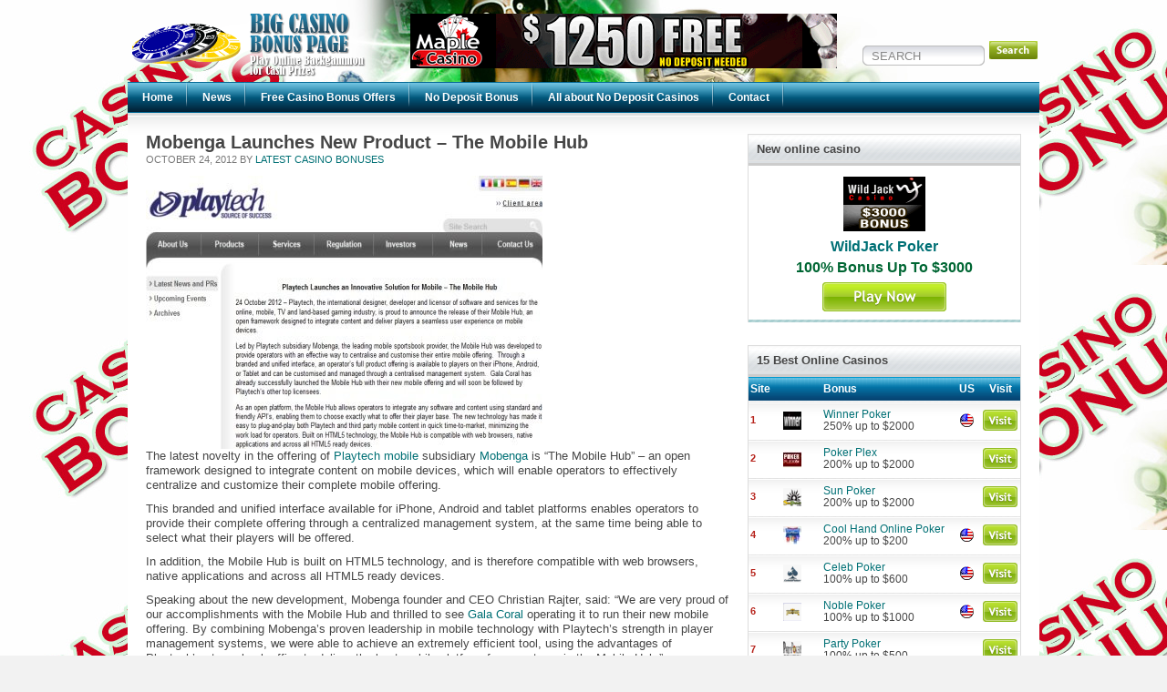

--- FILE ---
content_type: text/html; charset=UTF-8
request_url: https://bigcasinobonuspage.com/mobenga-launches-new-product-the-mobile-hub.html
body_size: 6986
content:

<!DOCTYPE html PUBLIC "-//W3C//DTD XHTML 1.0 Transitional//EN" "http://www.w3.org/TR/xhtml1/DTD/xhtml1-transitional.dtd">
<html xmlns="http://www.w3.org/1999/xhtml" lang="en-US">

<head profile="http://gmpg.org/xfn/11">
<meta http-equiv="Content-Type" content="text/html; charset=UTF-8" />


<meta name="description" content="The latest novelty in the offering of Playtech mobile subsidiary Mobenga is &ldquo;The Mobile Hub&rdquo; - an open framework designed to integrate content on mobile devices, which will enable operators to effectively centralize and customize their comp..." />
<meta name="keywords" content="" />


<link rel="Shortcut Icon" href="https://bigcasinobonuspage.com/wp-content/themes/flytonictheme/images/favicon.ico" type="image/x-icon" />

<link rel="stylesheet" href="https://bigcasinobonuspage.com/wp-content/themes/shuffleup/style.css" type="text/css" media="screen" />
<link rel="stylesheet" href="https://bigcasinobonuspage.com/wp-content/themes/flytonictheme/includes/custom.css" type="text/css" media="screen" />

<link rel="alternate" type="application/rss+xml" title="Big Casino Bonus Page RSS Feed" href="https://bigcasinobonuspage.com/feed" />
<link rel="pingback" href="https://bigcasinobonuspage.com/xmlrpc.php" />

<script type="text/javascript"><!--//--><![CDATA[//><!--
sfHover = function() {
	if (!document.getElementsByTagName) return false;
	var sfEls = document.getElementById("nav").getElementsByTagName("li");

	for (var i=0; i<sfEls.length; i++) {
		sfEls[i].onmouseover=function() {
			this.className+=" sfhover";
		}
		sfEls[i].onmouseout=function() {
			this.className=this.className.replace(new RegExp(" sfhover\\b"), "");
		}
	}

}
if (window.attachEvent) window.attachEvent("onload", sfHover);
//--><!]]></script>



		<!-- All in One SEO 4.1.1.2 -->
		<title>Mobenga Launches New Product – The Mobile Hub | Big Casino Bonus Page</title>
		<meta name="description" content="The latest novelty in the offering of Playtech mobile subsidiary Mobenga is “The Mobile Hub” - an open framework designed to integrate content on mobile devices, which will enable operators to effectively centralize and customize their comp..."/>
		<link rel="canonical" href="https://bigcasinobonuspage.com/mobenga-launches-new-product-the-mobile-hub.html" />
		<script type="application/ld+json" class="aioseo-schema">
			{"@context":"https:\/\/schema.org","@graph":[{"@type":"WebSite","@id":"https:\/\/bigcasinobonuspage.com\/#website","url":"https:\/\/bigcasinobonuspage.com\/","name":"Big Casino Bonus Page","description":"Big Casino Bonus Offers","publisher":{"@id":"https:\/\/bigcasinobonuspage.com\/#organization"}},{"@type":"Organization","@id":"https:\/\/bigcasinobonuspage.com\/#organization","name":"Big Casino Bonus Page","url":"https:\/\/bigcasinobonuspage.com\/"},{"@type":"BreadcrumbList","@id":"https:\/\/bigcasinobonuspage.com\/mobenga-launches-new-product-the-mobile-hub.html#breadcrumblist","itemListElement":[{"@type":"ListItem","@id":"https:\/\/bigcasinobonuspage.com\/#listItem","position":"1","item":{"@id":"https:\/\/bigcasinobonuspage.com\/#item","name":"Home","description":"At Big Casino Bonus Page, we bring you the best places to find Free Casino Bonus Offers Online. Learn how to play with Free Casino Money, use your bonus to play Casino Games for Free, play in Casino Tournaments and play Casino Games Online at our Trusted and recommended Online Casinos. We list the best places... more","url":"https:\/\/bigcasinobonuspage.com\/"}}]},{"@type":"Person","@id":"https:\/\/bigcasinobonuspage.com\/author\/latest-casino-bonuses#author","url":"https:\/\/bigcasinobonuspage.com\/author\/latest-casino-bonuses","name":"Latest Casino Bonuses","image":{"@type":"ImageObject","@id":"https:\/\/bigcasinobonuspage.com\/mobenga-launches-new-product-the-mobile-hub.html#authorImage","url":"https:\/\/secure.gravatar.com\/avatar\/921dee975489e0af718254f676b8e4b8?s=96&d=mm&r=g","width":"96","height":"96","caption":"Latest Casino Bonuses"}},{"@type":"WebPage","@id":"https:\/\/bigcasinobonuspage.com\/mobenga-launches-new-product-the-mobile-hub.html#webpage","url":"https:\/\/bigcasinobonuspage.com\/mobenga-launches-new-product-the-mobile-hub.html","name":"Mobenga Launches New Product \u2013 The Mobile Hub | Big Casino Bonus Page","description":"The latest novelty in the offering of Playtech mobile subsidiary Mobenga is \u201cThe Mobile Hub\u201d - an open framework designed to integrate content on mobile devices, which will enable operators to effectively centralize and customize their comp...","inLanguage":"en-US","isPartOf":{"@id":"https:\/\/bigcasinobonuspage.com\/#website"},"breadcrumb":{"@id":"https:\/\/bigcasinobonuspage.com\/mobenga-launches-new-product-the-mobile-hub.html#breadcrumblist"},"author":"https:\/\/bigcasinobonuspage.com\/mobenga-launches-new-product-the-mobile-hub.html#author","creator":"https:\/\/bigcasinobonuspage.com\/mobenga-launches-new-product-the-mobile-hub.html#author","datePublished":"2012-10-24T17:38:29+00:00","dateModified":"2012-10-24T17:38:29+00:00"},{"@type":"Article","@id":"https:\/\/bigcasinobonuspage.com\/mobenga-launches-new-product-the-mobile-hub.html#article","name":"Mobenga Launches New Product \u2013 The Mobile Hub | Big Casino Bonus Page","description":"The latest novelty in the offering of Playtech mobile subsidiary Mobenga is \u201cThe Mobile Hub\u201d - an open framework designed to integrate content on mobile devices, which will enable operators to effectively centralize and customize their comp...","headline":"Mobenga Launches New Product - The Mobile Hub","author":{"@id":"https:\/\/bigcasinobonuspage.com\/author\/latest-casino-bonuses#author"},"publisher":{"@id":"https:\/\/bigcasinobonuspage.com\/#organization"},"datePublished":"2012-10-24T17:38:29+00:00","dateModified":"2012-10-24T17:38:29+00:00","articleSection":"Online Casino News","mainEntityOfPage":{"@id":"https:\/\/bigcasinobonuspage.com\/mobenga-launches-new-product-the-mobile-hub.html#webpage"},"isPartOf":{"@id":"https:\/\/bigcasinobonuspage.com\/mobenga-launches-new-product-the-mobile-hub.html#webpage"},"image":{"@type":"ImageObject","@id":"https:\/\/bigcasinobonuspage.com\/#articleImage","url":"https:\/\/a1.lcb.org\/system\/modules\/news_story\/images\/attachments\/000\/065\/986\/optimized\/main_playtech_mobile_hub.jpg"}}]}
		</script>
		<!-- All in One SEO -->

<link rel='dns-prefetch' href='//s.w.org' />
		<script type="text/javascript">
			window._wpemojiSettings = {"baseUrl":"https:\/\/s.w.org\/images\/core\/emoji\/13.0.1\/72x72\/","ext":".png","svgUrl":"https:\/\/s.w.org\/images\/core\/emoji\/13.0.1\/svg\/","svgExt":".svg","source":{"concatemoji":"https:\/\/bigcasinobonuspage.com\/wp-includes\/js\/wp-emoji-release.min.js?ver=5.7.14"}};
			!function(e,a,t){var n,r,o,i=a.createElement("canvas"),p=i.getContext&&i.getContext("2d");function s(e,t){var a=String.fromCharCode;p.clearRect(0,0,i.width,i.height),p.fillText(a.apply(this,e),0,0);e=i.toDataURL();return p.clearRect(0,0,i.width,i.height),p.fillText(a.apply(this,t),0,0),e===i.toDataURL()}function c(e){var t=a.createElement("script");t.src=e,t.defer=t.type="text/javascript",a.getElementsByTagName("head")[0].appendChild(t)}for(o=Array("flag","emoji"),t.supports={everything:!0,everythingExceptFlag:!0},r=0;r<o.length;r++)t.supports[o[r]]=function(e){if(!p||!p.fillText)return!1;switch(p.textBaseline="top",p.font="600 32px Arial",e){case"flag":return s([127987,65039,8205,9895,65039],[127987,65039,8203,9895,65039])?!1:!s([55356,56826,55356,56819],[55356,56826,8203,55356,56819])&&!s([55356,57332,56128,56423,56128,56418,56128,56421,56128,56430,56128,56423,56128,56447],[55356,57332,8203,56128,56423,8203,56128,56418,8203,56128,56421,8203,56128,56430,8203,56128,56423,8203,56128,56447]);case"emoji":return!s([55357,56424,8205,55356,57212],[55357,56424,8203,55356,57212])}return!1}(o[r]),t.supports.everything=t.supports.everything&&t.supports[o[r]],"flag"!==o[r]&&(t.supports.everythingExceptFlag=t.supports.everythingExceptFlag&&t.supports[o[r]]);t.supports.everythingExceptFlag=t.supports.everythingExceptFlag&&!t.supports.flag,t.DOMReady=!1,t.readyCallback=function(){t.DOMReady=!0},t.supports.everything||(n=function(){t.readyCallback()},a.addEventListener?(a.addEventListener("DOMContentLoaded",n,!1),e.addEventListener("load",n,!1)):(e.attachEvent("onload",n),a.attachEvent("onreadystatechange",function(){"complete"===a.readyState&&t.readyCallback()})),(n=t.source||{}).concatemoji?c(n.concatemoji):n.wpemoji&&n.twemoji&&(c(n.twemoji),c(n.wpemoji)))}(window,document,window._wpemojiSettings);
		</script>
		<style type="text/css">
img.wp-smiley,
img.emoji {
	display: inline !important;
	border: none !important;
	box-shadow: none !important;
	height: 1em !important;
	width: 1em !important;
	margin: 0 .07em !important;
	vertical-align: -0.1em !important;
	background: none !important;
	padding: 0 !important;
}
</style>
	<link rel='stylesheet' id='wp-block-library-css'  href='https://bigcasinobonuspage.com/wp-includes/css/dist/block-library/style.min.css?ver=5.7.14' type='text/css' media='all' />
<link rel='stylesheet' id='wpcf-css'  href='https://bigcasinobonuspage.com/wp-content/plugins/wp-contact-form/wpcf.css?ver=20110218' type='text/css' media='all' />
<link rel="https://api.w.org/" href="https://bigcasinobonuspage.com/wp-json/" /><link rel="alternate" type="application/json" href="https://bigcasinobonuspage.com/wp-json/wp/v2/posts/1864" /><link rel="EditURI" type="application/rsd+xml" title="RSD" href="https://bigcasinobonuspage.com/xmlrpc.php?rsd" />
<link rel="wlwmanifest" type="application/wlwmanifest+xml" href="https://bigcasinobonuspage.com/wp-includes/wlwmanifest.xml" /> 
<meta name="generator" content="WordPress 5.7.14" />
<link rel='shortlink' href='https://bigcasinobonuspage.com/?p=1864' />
<link rel="alternate" type="application/json+oembed" href="https://bigcasinobonuspage.com/wp-json/oembed/1.0/embed?url=https%3A%2F%2Fbigcasinobonuspage.com%2Fmobenga-launches-new-product-the-mobile-hub.html" />
<link rel="alternate" type="text/xml+oembed" href="https://bigcasinobonuspage.com/wp-json/oembed/1.0/embed?url=https%3A%2F%2Fbigcasinobonuspage.com%2Fmobenga-launches-new-product-the-mobile-hub.html&#038;format=xml" />
</head>
<body class="custom">


 <div id="header">
  <div id="header-left">
      <a href="http://bigcasinobonuspage.com">
   <img alt="Big Casino Bonus Page" src="http://bigcasinobonuspage.com/wp-content/uploads/2012/08/big-casino-bonus-page1.png" /></a>
    </div> <!--End of Header Left-->

 <div id="header-middle">
<a title="Try Our Sweet Dial! 1250 $ FREE, 50 FREE Spins" class="bannerAd" href="http://short.tf/link.103"><img alt="Try Our Sweet Dial! 1250 $ FREE, 50 FREE Spins" src="http://bigcasinobonuspage.com/wp-content/uploads/2012/08/Maple.gif" /></a>   
 </div><!--End of Header Middle-->
 
  <div id="header-right">

    <form class="topsearchform" method="get" action="https://bigcasinobonuspage.com">

    <input class="topsearchinput" value="SEARCH" onfocus="if (this.value == 'SEARCH') {this.value = '';}" onblur="if (this.value == '') {this.value = 'SEARCH';}" type="text"  name="s" /><input class="topsearchsubmit" type="submit" value="" />
    </form>

  </div><!--End of Header Right-->

  


</div><!--End of Header-->


<div id="main">

<div id="navbar" class="navigation"><ul id="nav" class="menu"><li id="menu-item-128" class="menu-item menu-item-type-post_type menu-item-object-page menu-item-home menu-item-128"><a href="https://bigcasinobonuspage.com/">Home</a></li>
<li id="menu-item-628" class="menu-item menu-item-type-post_type menu-item-object-page menu-item-628"><a href="https://bigcasinobonuspage.com/news">News</a></li>
<li id="menu-item-123" class="menu-item menu-item-type-post_type menu-item-object-page menu-item-123"><a href="https://bigcasinobonuspage.com/free-casino-bonus-offers">Free Casino Bonus Offers</a></li>
<li id="menu-item-124" class="menu-item menu-item-type-post_type menu-item-object-page menu-item-124"><a href="https://bigcasinobonuspage.com/no-deposit-bonus">No Deposit Bonus</a></li>
<li id="menu-item-126" class="menu-item menu-item-type-post_type menu-item-object-page menu-item-126"><a href="https://bigcasinobonuspage.com/no-deposit-casinos">All about No Deposit Casinos</a></li>
<li id="menu-item-127" class="menu-item menu-item-type-post_type menu-item-object-page menu-item-127"><a href="https://bigcasinobonuspage.com/contact">Contact</a></li>
</ul></div><!--End of Nav-->

<div id="content" class="c-s">


<div id="middlecontent">

   <div class="post-1864 post type-post status-publish format-standard hentry category-online-casino-news" id="post-1864">	
    		
   <h1 class="title">Mobenga Launches New Product &#8211; The Mobile Hub</h1>

     <div class="bylines">
          October 24, 2012 by <a href="https://bigcasinobonuspage.com/author/latest-casino-bonuses" title="Posts by Latest Casino Bonuses" rel="author">Latest Casino Bonuses</a>
     </div>
	 
      <p><a href="https://lcb.org/news/5902-mobenga-launches-new-product-the-mobile-hub"><img src="https://a1.lcb.org/system/modules/news_story/images/attachments/000/065/986/optimized/main_playtech_mobile_hub.jpg" style="max-height:396px;"></a><br />The latest novelty in the offering of <a title="Playtech Casinos" href="https://lcb.org/playtech-casino.html">Playtech</a> <a title="mobile casinos" href="https://lcb.org/mobile-casinos">mobile</a> subsidiary <a title="Mobenga" href="http://www.mobenga.com/">Mobenga</a> is &ldquo;The Mobile Hub&rdquo; &#8211; an open framework designed to integrate content on mobile devices, which will enable operators to effectively centralize and customize their complete mobile offering.</p>
<p>This branded and unified interface available for iPhone, Android and tablet platforms enables operators to provide their complete offering through a centralized management system, at the same time being able to select what their players will be offered.</p>
<p>In addition, the Mobile Hub is built on HTML5 technology, and is therefore compatible with web browsers, native applications and across all HTML5 ready devices.</p>
<p>Speaking about the new development, Mobenga founder and CEO Christian Rajter, said: &#8220;We are very proud of our accomplishments with the Mobile Hub and thrilled to see <a title="Gala Coral" href="http://www.galacoral.co.uk/">Gala Coral</a> operating it to run their new mobile offering. By combining Mobenga&#8217;s proven leadership in mobile technology with Playtech&#8217;s strength in player management systems, we were able to achieve an extremely efficient tool, using the advantages of Playtech&#8217;s strong back office to deliver the best mobile platform for operators via the Mobile Hub.&#8221;</p>

<div class="moreinfo"> posted in <a href="https://bigcasinobonuspage.com/reviews/online-casino-news" rel="category tag">Online Casino News</a> &bull;  <a href="https://bigcasinobonuspage.com/mobenga-launches-new-product-the-mobile-hub.html#comments">   No Comments</a></div>

        
                  
     </div>

  
<!-- You can start editing here. -->


			<!-- If comments are closed. -->
		<p class="nocomments">Comments are closed.</p>

	

		
</div><!-- Middle Content  -->

 <!-- begin sidebar -->


<div id="sidebar1" class="sidebar">

<div class="block"><h2>New online casino</h2><div class="roomwt" align="center">
  <p> <a href="https://bigcasinobonuspage.com/review/wildjack-casino"><img alt="WildJack Poker" src="http://bigcasinobonuspage.com/wp-content/uploads/2012/08/125x125.79.gif" width="90" height="60" /></a> </p>
  <p><a href="https://bigcasinobonuspage.com/review/wildjack-casino">WildJack Poker </a></p>
  <p class="greenb">100% Bonus Up To $3000</p>
  
  <a href="https://bigcasinobonuspage.com/visit/wildjackpoker/"><img alt="Visit WildJack Poker" src="https://bigcasinobonuspage.com/wp-content/themes/shuffleup/images/play_button.gif" /></a>
  </div> </div><div class="block"><h2>15 Best Online Casinos</h2><table class="toprooms" width="100%" cellpadding="2" cellspacing="0"> 
<tr>
  <td height="22" colspan="2" class="toprow1">Site</td>
  <td width="49%" class="toprow1">Bonus</td>
 <td width="10%" align="center" class="toprow1">US</td>
  <td width="15%" align="center" class="toprow1">Visit</td>
</tr>


<tr>
<td width="4%" height="38" class="toprow2"><span class="rank">1</span></td>
  <td width="22%" class="toprow2" align="center"><a href="https://bigcasinobonuspage.com/review/winner-poker"><img src="http://bigcasinobonuspage.com/wp-content/uploads/2012/08/winner-casino-icon-1.jpg"  alt="Winner Poker" /></a></td>
  <td class="toprow2"><a href="https://bigcasinobonuspage.com/review/winner-poker">Winner Poker</a> <br />250% up to $2000</td>
<td align="center" class="toprow2"><img src="https://bigcasinobonuspage.com/wp-content/themes/shuffleup/images/usa_flg.png" alt="USA" width="15" height="15" /> </td>
  <td align="center" class="toprow2"><a href="https://bigcasinobonuspage.com/visit/winnerpoker/"><img src="https://bigcasinobonuspage.com/wp-content/themes/shuffleup/images/visit.gif" alt="Visit" /></a></td>
</tr>


<tr>
<td width="4%" height="38" class="toprow2"><span class="rank">2</span></td>
  <td width="22%" class="toprow2" align="center"><a href="https://bigcasinobonuspage.com/review/poker-plex"><img src="http://bigcasinobonuspage.com/wp-content/uploads/2012/08/pokerplex_20.jpg"  alt="Poker Plex" /></a></td>
  <td class="toprow2"><a href="https://bigcasinobonuspage.com/review/poker-plex">Poker Plex</a> <br />200% up to $2000</td>
<td align="center" class="toprow2"> </td>
  <td align="center" class="toprow2"><a href="https://bigcasinobonuspage.com/visit/pokerplex/"><img src="https://bigcasinobonuspage.com/wp-content/themes/shuffleup/images/visit.gif" alt="Visit" /></a></td>
</tr>


<tr>
<td width="4%" height="38" class="toprow2"><span class="rank">3</span></td>
  <td width="22%" class="toprow2" align="center"><a href="https://bigcasinobonuspage.com/review/sun-poker"><img src="http://bigcasinobonuspage.com/wp-content/uploads/2012/08/sun-poker-icon.gif"  alt="Sun Poker" /></a></td>
  <td class="toprow2"><a href="https://bigcasinobonuspage.com/review/sun-poker">Sun Poker</a> <br />200% up to $2000</td>
<td align="center" class="toprow2"> </td>
  <td align="center" class="toprow2"><a href="https://bigcasinobonuspage.com/visit/sunpoker/"><img src="https://bigcasinobonuspage.com/wp-content/themes/shuffleup/images/visit.gif" alt="Visit" /></a></td>
</tr>


<tr>
<td width="4%" height="38" class="toprow2"><span class="rank">4</span></td>
  <td width="22%" class="toprow2" align="center"><a href="https://bigcasinobonuspage.com/review/cool-hand-online-poker"><img src="http://bigcasinobonuspage.com/wp-content/uploads/2012/08/cool-hand-poker-icon.jpg"  alt="Cool Hand Online Poker" /></a></td>
  <td class="toprow2"><a href="https://bigcasinobonuspage.com/review/cool-hand-online-poker">Cool Hand Online Poker</a> <br />200% up to $200</td>
<td align="center" class="toprow2"><img src="https://bigcasinobonuspage.com/wp-content/themes/shuffleup/images/usa_flg.png" alt="USA" width="15" height="15" /> </td>
  <td align="center" class="toprow2"><a href="https://bigcasinobonuspage.com/visit/coolhandonlinepoker/"><img src="https://bigcasinobonuspage.com/wp-content/themes/shuffleup/images/visit.gif" alt="Visit" /></a></td>
</tr>


<tr>
<td width="4%" height="38" class="toprow2"><span class="rank">5</span></td>
  <td width="22%" class="toprow2" align="center"><a href="https://bigcasinobonuspage.com/review/celeb-poker"><img src="http://bigcasinobonuspage.com/wp-content/uploads/2012/08/celeb-poker-icon.gif"  alt="Celeb Poker" /></a></td>
  <td class="toprow2"><a href="https://bigcasinobonuspage.com/review/celeb-poker">Celeb Poker</a> <br />100% up to $600</td>
<td align="center" class="toprow2"><img src="https://bigcasinobonuspage.com/wp-content/themes/shuffleup/images/usa_flg.png" alt="USA" width="15" height="15" /> </td>
  <td align="center" class="toprow2"><a href="https://bigcasinobonuspage.com/visit/celebpoker/"><img src="https://bigcasinobonuspage.com/wp-content/themes/shuffleup/images/visit.gif" alt="Visit" /></a></td>
</tr>


<tr>
<td width="4%" height="38" class="toprow2"><span class="rank">6</span></td>
  <td width="22%" class="toprow2" align="center"><a href="https://bigcasinobonuspage.com/review/noble-poker"><img src="http://bigcasinobonuspage.com/wp-content/uploads/2012/08/noblepoker-icon.gif"  alt="Noble Poker" /></a></td>
  <td class="toprow2"><a href="https://bigcasinobonuspage.com/review/noble-poker">Noble Poker</a> <br />100% up to $1000</td>
<td align="center" class="toprow2"><img src="https://bigcasinobonuspage.com/wp-content/themes/shuffleup/images/usa_flg.png" alt="USA" width="15" height="15" /> </td>
  <td align="center" class="toprow2"><a href="https://bigcasinobonuspage.com/visit/noblepoker/"><img src="https://bigcasinobonuspage.com/wp-content/themes/shuffleup/images/visit.gif" alt="Visit" /></a></td>
</tr>


<tr>
<td width="4%" height="38" class="toprow2"><span class="rank">7</span></td>
  <td width="22%" class="toprow2" align="center"><a href="https://bigcasinobonuspage.com/review/party-poker"><img src="http://bigcasinobonuspage.com/wp-content/uploads/2012/08/party-poker-icon.gif"  alt="Party Poker" /></a></td>
  <td class="toprow2"><a href="https://bigcasinobonuspage.com/review/party-poker">Party Poker</a> <br />100% up to $500</td>
<td align="center" class="toprow2"> </td>
  <td align="center" class="toprow2"><a href="https://bigcasinobonuspage.com/visit/partypoker/"><img src="https://bigcasinobonuspage.com/wp-content/themes/shuffleup/images/visit.gif" alt="Visit" /></a></td>
</tr>


<tr>
<td width="4%" height="38" class="toprow2"><span class="rank">8</span></td>
  <td width="22%" class="toprow2" align="center"><a href="https://bigcasinobonuspage.com/review/golden-palace-poker"><img src="http://bigcasinobonuspage.com/wp-content/uploads/2012/08/Golden-palace-icon1.gif"  alt="Golden Palace Poker" /></a></td>
  <td class="toprow2"><a href="https://bigcasinobonuspage.com/review/golden-palace-poker">Golden Palace Poker</a> <br />100% up to $100</td>
<td align="center" class="toprow2"> </td>
  <td align="center" class="toprow2"><a href="https://bigcasinobonuspage.com/visit/goldenpalacepoker/"><img src="https://bigcasinobonuspage.com/wp-content/themes/shuffleup/images/visit.gif" alt="Visit" /></a></td>
</tr>


<tr>
<td width="4%" height="38" class="toprow2"><span class="rank">9</span></td>
  <td width="22%" class="toprow2" align="center"><a href="https://bigcasinobonuspage.com/review/wildjack-casino"><img src="http://bigcasinobonuspage.com/wp-content/uploads/2012/08/wildjack-poker-icon.jpg"  alt="WildJack Poker" /></a></td>
  <td class="toprow2"><a href="https://bigcasinobonuspage.com/review/wildjack-casino">WildJack Poker</a> <br />100% up to $3000</td>
<td align="center" class="toprow2"> </td>
  <td align="center" class="toprow2"><a href="https://bigcasinobonuspage.com/visit/wildjackpoker/"><img src="https://bigcasinobonuspage.com/wp-content/themes/shuffleup/images/visit.gif" alt="Visit" /></a></td>
</tr>


<tr>
<td width="4%" height="38" class="toprow2"><span class="rank">10</span></td>
  <td width="22%" class="toprow2" align="center"><a href="https://bigcasinobonuspage.com/review/poker-rewards"><img src="http://bigcasinobonuspage.com/wp-content/uploads/2012/08/poker-rewards-icon.jpg"  alt="Poker Rewards" /></a></td>
  <td class="toprow2"><a href="https://bigcasinobonuspage.com/review/poker-rewards">Poker Rewards</a> <br />50% up to $200</td>
<td align="center" class="toprow2"> </td>
  <td align="center" class="toprow2"><a href="https://bigcasinobonuspage.com/visit/pokerrewards/"><img src="https://bigcasinobonuspage.com/wp-content/themes/shuffleup/images/visit.gif" alt="Visit" /></a></td>
</tr>

      </table>   


  </div><div class="block"><h2>Casino Bonus Articles</h2>
<ul>
	<li class="home_page"><a href="https://bigcasinobonuspage.com" title="Home">Home</a></li>
	<li class="page_item page-item-81"><a href="https://bigcasinobonuspage.com/no-deposit-casinos" title="All about No Deposit Casinos">All about No Deposit Casinos</a></li>
	<li class="page_item page-item-86"><a href="https://bigcasinobonuspage.com/new-casino-bonuses" title="New Casino Bonuses">New Casino Bonuses</a></li>
	<li class="page_item page-item-88"><a href="https://bigcasinobonuspage.com/no-deposit-bonus" title="No Deposit Bonus">No Deposit Bonus</a></li>
	<li class="page_item page-item-91"><a href="https://bigcasinobonuspage.com/free-casino-bonus-offers" title="Free Casino Bonus Offers">Free Casino Bonus Offers</a></li>
	<li class="page_item page-item-132"><a href="https://bigcasinobonuspage.com/best-poker-deposit-bonus" title="Best Poker Deposit Bonus ">Best Poker Deposit Bonus </a></li>
	<li class="page_item page-item-139"><a href="https://bigcasinobonuspage.com/online-casinos-no-deposit-bonus" title="Online Casinos- No Deposit Bonus">Online Casinos- No Deposit Bonus</a></li>
	<li class="page_item page-item-134"><a href="https://bigcasinobonuspage.com/no-deposit-bonus-online-casinos" title="No Deposit Bonus Online Casinos ">No Deposit Bonus Online Casinos </a></li>
	<li class="page_item page-item-153"><a href="https://bigcasinobonuspage.com/casino-bonus-codes-for-online-casinos" title="Casino Bonus Codes For Online Casinos">Casino Bonus Codes For Online Casinos</a></li>
	<li class="page_item page-item-141"><a href="https://bigcasinobonuspage.com/poker-deposit-bonus-available-online" title="Poker deposit bonus available online">Poker deposit bonus available online</a></li>
	<li class="page_item page-item-158"><a href="https://bigcasinobonuspage.com/casino-coupon-codes-for-online-casinos" title="Casino Coupon Codes For Online Casinos">Casino Coupon Codes For Online Casinos</a></li>
	<li class="page_item page-item-163"><a href="https://bigcasinobonuspage.com/earn-free-casino-cash-at-the-online-casinos" title="Earn Free Casino Cash At The Online Casinos">Earn Free Casino Cash At The Online Casinos</a></li>
	<li class="page_item page-item-167"><a href="https://bigcasinobonuspage.com/all-about-free-play-casinos" title="Free Play Casinos">Free Play Casinos</a></li>
	<li class="page_item page-item-250"><a href="https://bigcasinobonuspage.com/no-deposit-and-online-casino-bonuses" title="No Deposit And Online Casino Bonuses">No Deposit And Online Casino Bonuses</a></li>
	<li class="page_item page-item-174"><a href="https://bigcasinobonuspage.com/microgaming-casino-bonus-offers" title="Microgaming Casino Bonus Offers">Microgaming Casino Bonus Offers</a></li>
	<li class="page_item page-item-178"><a href="https://bigcasinobonuspage.com/where-you-find-online-casino-bonus" title="Where you can Find Online Casino Bonus?">Where you can Find Online Casino Bonus?</a></li>
	<li class="page_item page-item-253"><a href="https://bigcasinobonuspage.com/how-to-find-the-best-no-deposit-casinos" title="How To Find The Best No Deposit Casinos?">How To Find The Best No Deposit Casinos?</a></li>
	<li class="page_item page-item-257"><a href="https://bigcasinobonuspage.com/new-casino-bonuses-for-an-exciting-gaming-experience" title="New Casino Bonuses for an exciting gaming experience">New Casino Bonuses for an exciting gaming experience</a></li>
	<li class="page_item page-item-259"><a href="https://bigcasinobonuspage.com/find-the-best-in-free-casino-bonus-offers" title="Find the best in Free Casino Bonus offers">Find the best in Free Casino Bonus offers</a></li>
	<li class="page_item page-item-262"><a href="https://bigcasinobonuspage.com/everything-you-need-to-know-about-no-deposit-casinos" title="Everything You Need To Know About No Deposit Casinos">Everything You Need To Know About No Deposit Casinos</a></li>
	<li class="page_item page-item-264"><a href="https://bigcasinobonuspage.com/tips-to-choose-the-most-excellent-poker-deposit-bonus" title="Tips to Choose the Most excellent Poker Deposit Bonus">Tips to Choose the Most excellent Poker Deposit Bonus</a></li>
	<li class="page_item page-item-268"><a href="https://bigcasinobonuspage.com/no-deposit-bonus-online-casinos-are-hugely-popular" title="No Deposit Bonus Online Casinos Are Hugely Popular ">No Deposit Bonus Online Casinos Are Hugely Popular </a></li>
	<li class="page_item page-item-270"><a href="https://bigcasinobonuspage.com/poker-deposit-bonus" title="poker deposit bonus ">poker deposit bonus </a></li>
	<li class="page_item page-item-570"><a href="https://bigcasinobonuspage.com/news" title="News">News</a></li>
	<li class="page_item page-item-1527"><a href="https://bigcasinobonuspage.com/all-about-bonus-codes" title="All about Bonus Codes">All about Bonus Codes</a></li>
	<li class="page_item page-item-1529"><a href="https://bigcasinobonuspage.com/all-about-coupon-codes" title="All about Coupon Codes">All about Coupon Codes</a></li>
</ul></div><div class="block"><h2>Casino Articles</h2>
			<ul>
					<li class="cat-item cat-item-1"><a href="https://bigcasinobonuspage.com/reviews/online-casino-bonuses">Online casino Bonuses</a> (104)
</li>
	<li class="cat-item cat-item-163"><a href="https://bigcasinobonuspage.com/reviews/online-casino-news">Online Casino News</a> (391)
</li>
			</ul>

			</div><div class="block"><h2>Contributors</h2>
	<ul class='xoxo blogroll'>
<li><a href="http://www.latestcasinobonuses.com/newsrssfeed.xml" title="Latest Casino Bonuses &#8211; RSS Feed">Latest Casino Bonuses</a></li>

	</ul>
</div>
<div class="block"><h2>We Recommend</h2>
	<ul class='xoxo blogroll'>
<li><a href="http://www.latestcasinobonuses.com" rel="friend" title="Free online casino reviews and Bonus Information. Get the Latest casino Bonuses today!" target="_blank">Latest Casino Bonuses</a></li>

	</ul>
</div>
  
  
</div><!-- End of Sidebar -->
  
  
 

        <div style="clear:both;"></div>

</div><!--End of Content-->




</div><!--End of Main-->




<div id="footer">
  <div id="footerleft">
&copy; Copyright  2026. All Rights Reserved. <a href="http://bigcasinobonuspage.com">Big Casino Bonus Page</a> <br />


  </div><!--End of Footer Left -->
<div id="footerright" align="right">
<ul id="menu-menu" class="menu"><li class="menu-item menu-item-type-post_type menu-item-object-page menu-item-home menu-item-128"><a href="https://bigcasinobonuspage.com/">Home</a></li>
<li class="menu-item menu-item-type-post_type menu-item-object-page menu-item-628"><a href="https://bigcasinobonuspage.com/news">News</a></li>
<li class="menu-item menu-item-type-post_type menu-item-object-page menu-item-123"><a href="https://bigcasinobonuspage.com/free-casino-bonus-offers">Free Casino Bonus Offers</a></li>
<li class="menu-item menu-item-type-post_type menu-item-object-page menu-item-124"><a href="https://bigcasinobonuspage.com/no-deposit-bonus">No Deposit Bonus</a></li>
<li class="menu-item menu-item-type-post_type menu-item-object-page menu-item-126"><a href="https://bigcasinobonuspage.com/no-deposit-casinos">All about No Deposit Casinos</a></li>
<li class="menu-item menu-item-type-post_type menu-item-object-page menu-item-127"><a href="https://bigcasinobonuspage.com/contact">Contact</a></li>
</ul><!--End of Nav-->
 </div><!--End of Footer Right-->

<div style="clear:both;"> </div>
</div><!--End of Footer -->


<script type='text/javascript' src='https://bigcasinobonuspage.com/wp-includes/js/wp-embed.min.js?ver=5.7.14' id='wp-embed-js'></script>

<script type="text/javascript">
var gaJsHost = (("https:" == document.location.protocol) ? "https://ssl." : "http://www.");
document.write(unescape("%3Cscript src='" + gaJsHost + "google-analytics.com/ga.js' type='text/javascript'%3E%3C/script%3E"));
</script>
<script type="text/javascript">
try {
var pageTracker = _gat._getTracker("UA-15103781-31");
pageTracker._trackPageview();
} catch(err) {}</script>
</body>
</html>



 







--- FILE ---
content_type: text/css
request_url: https://bigcasinobonuspage.com/wp-content/themes/flytonictheme/includes/custom.css
body_size: 295
content:
/* Header Settings */

/* Navigation Bar Settings */

/* Body Settings */
.custom { background-image: url('http://bigcasinobonuspage.com/wp-content/uploads/2012/08/bigcasinobonuspage-background1.jpg'); }
.custom { background-repeat: repeat;}

/* Sidebar Settings */

/* Footer Settings */

/* Gambling Design Items Settings */

/* Custom */



/* LAYOUT OPTIONS */
.custom #main { width: 1000px; }
.custom #sidebar1 { width: 300px; }
.custom #sidebar2 { width: 200px; }
.custom #middlecontent { width: 640px; }
.custom #footer {width: 980px;}
.custom #header { width: 1000px; }
